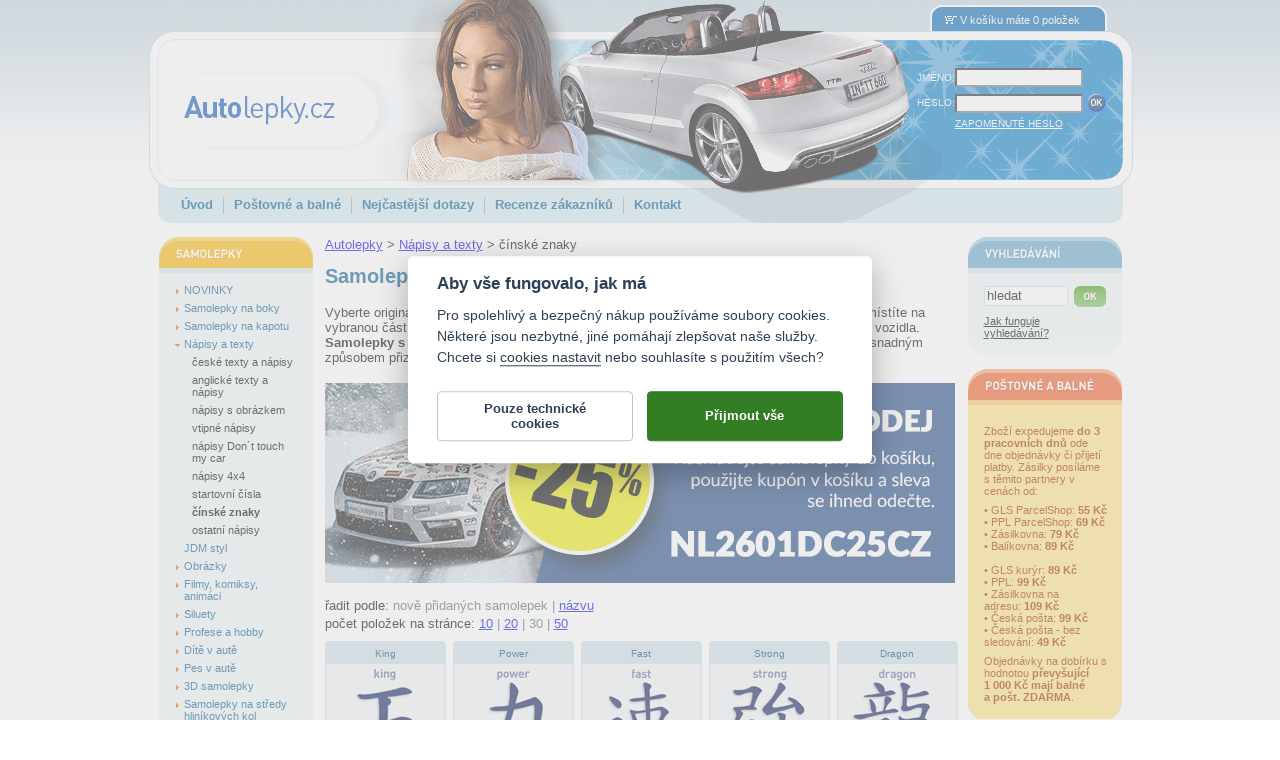

--- FILE ---
content_type: text/html; charset=windows-1250
request_url: https://www.autolepky.cz/tuning-samolepky-kanji-symboly.html
body_size: 8688
content:
<!DOCTYPE HTML PUBLIC "-//W3C//DTD HTML 4.01 Transitional//EN" "http://www.w3.org/TR/html4/loose.dtd">
<html lang="cs">
<head>
  <meta http-equiv="content-type" content="text/html; charset=windows-1250">

  <title>Samolepky na auto - čínské znaky / Autolepky.cz</title>
  <meta name="keywords" content="samolepky na auto,nálepky,polepy,tuning auta,tuning samolepky,boční dekory,obrázky">
  <meta name="description" content="Samolepky na auto s čínskými znaky jsou oblíbeným doplňkem tuning automobilů. Ozdobte své auto i vy.">

  <meta name="viewport" content="width=device-width, initial-scale=1">
  
  <base href="https://www.autolepky.cz/">
  <link rel="stylesheet" href="autolepky.css?v=107" type="text/css">
  <link rel="stylesheet" href="autolepky-resp.css?v=107" type="text/css">
  <link rel="stylesheet" type="text/css" href="js-cart/objednavka.css">

  <meta name="verify-v1" content="ZRkvYxkV/i4LPJAD9pKz1Vd9UAa72zoQLlP3BhwPaK4=">
  <meta name="robots" content="index,follow">
  <meta name="author" content="DOKI DOKI s.r.o.">
  <meta http-equiv="Content-Language" content="cs">
  <meta http-equiv="imagetoolbar" CONTENT="no">

  <meta property="fb:admins" content="1625473274">

  <link rel="shortcut icon" href="favicon.ico">
  <script type="text/javascript" src="jquery.js"></script>
  <script type="text/javascript" src="frontend.js?v=107"></script>

  <!-- Facebook Pixel Code -->
    <script type="text/plain" data-cookiecategory="other">
    !function(f,b,e,v,n,t,s)
    {if(f.fbq)return;n=f.fbq=function(){n.callMethod?
    n.callMethod.apply(n,arguments):n.queue.push(arguments)};
    if(!f._fbq)f._fbq=n;n.push=n;n.loaded=!0;n.version='2.0';
    n.queue=[];t=b.createElement(e);t.async=!0;
    t.src=v;s=b.getElementsByTagName(e)[0];
    s.parentNode.insertBefore(t,s)}(window, document,'script',
    'https://connect.facebook.net/en_US/fbevents.js');
    fbq('init', '577223352409561');
  </script>
  <!-- End Facebook Pixel Code -->
<script type="text/javascript">
	window.dataLayer = window.dataLayer || [];
	function gtag(){dataLayer.push(arguments);}
	gtag("consent", "default", {
		"ad_storage": "denied",
		"ad_user_data": "denied",
		"ad_personalization": "denied",
		"analytics_storage": "denied"
	});
</script>

<!-- Google tag (gtag.js) -->
<script async src="https://www.googletagmanager.com/gtag/js?id=AW-11133331246"></script>
<script>
  window.dataLayer = window.dataLayer || [];
  function gtag(){dataLayer.push(arguments);}
  gtag('js', new Date());

  gtag('config', 'AW-11133331246');
</script>

<!-- Global site tag (gtag.js) - Google Analytics -->
<script async type="text/javascript" src="https://www.googletagmanager.com/gtag/js?id=G-02XWQNS1C8"></script>
<script type="text/javascript">
  window.dataLayer = window.dataLayer || [];
  function gtag(){dataLayer.push(arguments);}
  gtag('js', new Date());
	gtag("config", "G-02XWQNS1C8");
  gtag('config', 'UA-3497228-46');
</script>


<script type="text/javascript" src="https://c.seznam.cz/js/rc.js"></script>
<script>
  window.sznIVA.IS.updateIdentities({
    eid: null
  });
  var retargetingConf = {
    rtgId: 58075,
    consent: 0  };
  window.rc.retargetingHit(retargetingConf);
</script>



<!-- Clarity tracking code for https://www.autolepky.cz/ -->
<script type="text/plain" data-cookiecategory="other">
    (function(c,l,a,r,i,t,y){
        c[a]=c[a]||function(){(c[a].q=c[a].q||[]).push(arguments)};
        t=l.createElement(r);t.async=1;t.src="https://www.clarity.ms/tag/"+i;
        y=l.getElementsByTagName(r)[0];y.parentNode.insertBefore(t,y);
    })(window, document, "clarity", "script", "5swul4pxgr");
</script></head>
<body>
<script type="text/plain" data-cookiecategory="other">
fbq('track', 'PageView');</script>

<div class="header">
	<a href="."><img src="timg/logo-autolepky.png" class="logo" alt="logo obchodu Autolepky.cz" title="Samolepky na auto od Autolepky.cz"></a>
<div class="kosiknahled"><img src="timg/ic-kosik.png" width="18" height="11" alt="Ikona košíku" title="Ikona košíku">V košíku máte 0 položek</div><div class="loginarea">
<form id="login" name="login" method="post" action="do-login.php">
	<table border="0" cellspacing="0" cellpadding="0">
  	<tr>
			<td><label for="jmenologin">JMÉNO:</label></td>
  		<td><input value="" maxlength="50" name="loginname" class="text" id="jmenologin"></td>
		</tr>
  	<tr>
			<td><label for="heslo">HESLO:</label></td>
  		<td><input type="password" maxlength="50" name="loginpassword" class="text" id="heslo">
      	<input type="image" src="timg/b-ok.png" alt="tlačítko OK" title="Kliknutím na tlačítko OK odešlete své přihlašovací údaje. Pakliže jste je zadali správně, budete přihlášení do systému." class="submit" style="width:20px; height:20px;">
			</td>
		</tr>
  	<tr><td></td><td> 		<a href="!heslo.html">ZAPOMENUTÉ HESLO</a></td></tr>
	</table>
</form>
</div>
	<div class="menu uprava">
<a href=".">Úvod</a><span> </span><a href="postovne-a-balne.html">Poštovné a balné</a><span> </span><a href="/nejcastejsi-dotazy.html">Nejčastější dotazy</a><span> </span><a href="https://www.firmy.cz/detail/13179687-autolepky-cz-ceska-lipa-cast-obce-ceska-lipa.html#hodnoceni">Recenze zákazníků</a><span> </span><a href="/kontakt.html">Kontakt</a>	</div>
</div>
<table cellspacing="0" cellpadding="0" class="main">
<tr>
  <td class="mlevy">
  	<div class="boxik" id="samolepky">
<div class="l1" ><a href="novinky-a-nove-samolepky.html"><img src="timg/plus.png" alt="plus" class="plus" style="padding-left:0px;"><span class="t" style="margin-left:9px;">NOVINKY</span></a></div><div class="l1" ><a href="tuning-samolepky-boky.html"><img src="timg/plus.png" alt="plus" class="plus" style="padding-left:0px;"><span class="t" style="margin-left:9px;">Samolepky na boky</span></a></div><div class="l1" ><a href="tuning-samolepky-na-kapotu.html"><img src="timg/plus.png" alt="plus" class="plus" style="padding-left:0px;"><span class="t" style="margin-left:9px;">Samolepky na kapotu</span></a></div><div class="l1" ><a href="samolepky-na-auto-napisy-a-texty.html"><img src="timg/minus.png" alt="plus" class="plus" style="padding-left:0px;"><span class="t" style="margin-left:9px;">Nápisy a texty</span></a></div><div  ><a href="ceske-texty-napisy-samolepky.html"><img src="timg/nic.png" alt="nic" class="plus" style="padding-left:8px;"><span class="t" style="margin-left:17px;">české texty a nápisy</span></a></div><div  ><a href="anglicke-texty-napisy-samolepky.html"><img src="timg/nic.png" alt="nic" class="plus" style="padding-left:8px;"><span class="t" style="margin-left:17px;">anglické texty a nápisy</span></a></div><div  ><a href="napisy-s-obrazkem-samolepky.html"><img src="timg/nic.png" alt="nic" class="plus" style="padding-left:8px;"><span class="t" style="margin-left:17px;">nápisy s obrázkem</span></a></div><div  ><a href="vtipne-samolepky-na-auto.html"><img src="timg/nic.png" alt="nic" class="plus" style="padding-left:8px;"><span class="t" style="margin-left:17px;">vtipné nápisy</span></a></div><div  ><a href="samolepky-dont-touch-my-car.html"><img src="timg/nic.png" alt="nic" class="plus" style="padding-left:8px;"><span class="t" style="margin-left:17px;">nápisy Don´t touch my car</span></a></div><div  ><a href="napisy-oznaceni-4x4.html"><img src="timg/nic.png" alt="nic" class="plus" style="padding-left:8px;"><span class="t" style="margin-left:17px;">nápisy 4x4</span></a></div><div  ><a href="samolepky-na-auto-startovni-cisla.html"><img src="timg/nic.png" alt="nic" class="plus" style="padding-left:8px;"><span class="t" style="margin-left:17px;">startovní čísla</span></a></div><div  id="pmactiv"><a href="tuning-samolepky-kanji-symboly.html"><img src="timg/nic.png" alt="nic" class="plus" style="padding-left:8px;"><span class="t" style="margin-left:17px;">čínské znaky</span></a></div><div  ><a href="ostatni-napisy.html"><img src="timg/nic.png" alt="nic" class="plus" style="padding-left:8px;"><span class="t" style="margin-left:17px;">ostatní nápisy</span></a></div><div class="l1" ><a href="samolepky-na-auto-jdm-styl.html"><img src="timg/nic.png" alt="nic" class="plus" style="padding-left:0px;"><span class="t" style="margin-left:9px;">JDM styl</span></a></div><div class="l1" ><a href="tuning-samolepky-fun-motivy.html"><img src="timg/plus.png" alt="plus" class="plus" style="padding-left:0px;"><span class="t" style="margin-left:9px;">Obrázky</span></a></div><div class="l1" ><a href="nalepky-na-auto-filmy-komiksy-animaci.html"><img src="timg/plus.png" alt="plus" class="plus" style="padding-left:0px;"><span class="t" style="margin-left:9px;">Filmy, komiksy, animáci</span></a></div><div class="l1" ><a href="tuning-samolepky-siluety.html"><img src="timg/plus.png" alt="plus" class="plus" style="padding-left:0px;"><span class="t" style="margin-left:9px;">Siluety</span></a></div><div class="l1" ><a href="profese-a-hobby.html"><img src="timg/plus.png" alt="plus" class="plus" style="padding-left:0px;"><span class="t" style="margin-left:9px;">Profese a hobby</span></a></div><div class="l1" ><a href="samolepky-na-auto-dite-v-aute.html"><img src="timg/plus.png" alt="plus" class="plus" style="padding-left:0px;"><span class="t" style="margin-left:9px;">Dítě v autě</span></a></div><div class="l1" ><a href="samolepky-na-auto-pes-v-aute.html"><img src="timg/plus.png" alt="plus" class="plus" style="padding-left:0px;"><span class="t" style="margin-left:9px;">Pes v autě</span></a></div><div class="l1" ><a href="plasticke-3d-samolepky.html"><img src="timg/plus.png" alt="plus" class="plus" style="padding-left:0px;"><span class="t" style="margin-left:9px;">3D samolepky</span></a></div><div class="l1" ><a href="tuning-samolepky-samolepky-na-stredy-hlinikovych-kol.html"><img src="timg/plus.png" alt="plus" class="plus" style="padding-left:0px;"><span class="t" style="margin-left:9px;">Samolepky na středy hliníkových kol</span></a></div><div class="l1" ><a href="zverokruh.html"><img src="timg/plus.png" alt="plus" class="plus" style="padding-left:0px;"><span class="t" style="margin-left:9px;">Znamení zvěrokruhu</span></a></div><div class="l1" ><a href="tuning-samolepky-clonitka-slunecni-clony.html"><img src="timg/nic.png" alt="nic" class="plus" style="padding-left:0px;"><span class="t" style="margin-left:9px;">Sluneční clony</span></a></div>  	</div>
  	<div id="hledej">
<div class="boxik" id="search">

<form action="!search.html" method="post">
<input type="text" name="search_query" class="text" value="hledat" onclick="if (this.value=='hledat') {this.value='';}" onblur="if(this.value=='') {this.value='hledat';}" onselect="if(this.value=='') {this.value='hledat';}">
<input type="image" src="timg/b-ok-green.png" class="bimg" alt="tlačítko OK" title="Napište do políčka Hledat slovo, které chcete vyhledat a kliknutím na tlačítko OK spusťte vyhledávání. Vyhledávací algoritmus ignoruje slova kratší než tři znaky a neprohledává neschválené štítky!">
<div class="clear"></div>
</form>

<a href="jak-funguje-vyhledavani.html" title="Speciálně upravený vyhledávací algoritmus umožní prohledávat obsahy obrázkových dat pomocí tzv. štítků. Štítky dekoru jsou slova popisující vzhled samolepky a mohou je přidávat všichni uživatelé serveru Autolepky.cz. Pro více informací klikněte zde.">Jak funguje vyhledávání?</a>
</div>
<div class="boxikbottom"></div>
  	</div>
  	<div class="boxikbottom"></div>

  	<!-- <div class="boxik" id="tuningkluby">
        	</div>
  	<div class="boxikbottom" id="tuningkluby-bottom"></div> -->

  	<div class="ccard">
  	 <img style="padding-top: 15px;" src="timg/ico-cards.png" alt="ikony VISA" title="Akceptujeme všechny běžné platební karty"><br>
  	 <p style="font-size:75%; padding: 5px 0 10px 0;">Akceptujeme všechny běžné platební karty</p>
  	 <img src="timg/ico-verified.png" alt="ikony VISA certified" title="Bezpečná platba kartou">
  	</div>

	</td>
  <td class="mstredni">
<div class="clear"></div><div class="whereiam"><a href=".">Autolepky</a> > <a href="samolepky-na-auto-napisy-a-texty.html">Nápisy a texty</a> &gt; čínské znaky</div>
<h1 class="titulka" style="margin-top: 10px;">Samolepky na auto - čínské znaky</h1><div class="article"><p>Vyberte originální samolepku na auto z kategorie čínské znaky, kterou během krátké chvíle umístíte na vybranou část karosérie. Tuning nálepky jednoduše nalepíte na kapotu, dveře nebo zadní část vozidla. <strong>Samolepky s čínskými znaky patří mezi cenově dostupné autodoplňky</strong>, se kterými velmi snadným způsobem přizpůsobíte automobil Vašemu jedinečnému stylu.</p></div>
<a href="."><img class="noborder" style="margin: 5px 0 15px 0;" src="timg/bann-2601-06012025-small.jpg" alt="Lednový výprodej -25 %" title="Lednový výprodej -25 %" width="630" height="200" /></a>
<p style="margin: 0; padding: 0;">řadit podle: <span style="color:#4C6770;">nově přidaných samolepek | <a href="set_esfolder_order.php?c=2&amp;r=tuning-samolepky-kanji-symboly">názvu</a></span></p><p style="margin: 0; padding: 3px 0 0 0;">počet položek na stránce: <span style="color:#4C6770;"><a href="items_p_page.php?c=10&amp;r=tuning-samolepky-kanji-symboly">10</a> | <a href="items_p_page.php?c=20&amp;r=tuning-samolepky-kanji-symboly">20</a> | 30 | <a href="items_p_page.php?c=50&amp;r=tuning-samolepky-kanji-symboly">50</a></span></p><img src="timg/nahravam-dekor-300.png" alt="" width="0" height="0" class="nodisplay"><img src="timg/nahravam-dekor-523.png" alt="" width="0" height="0" class="nodisplay"><div id="lupadiv"><img src="timg/transparent.png" alt="" id="lupa"></div><div style="margin-top: 10px;"><div class="item10"><h2><a href="samolepka-na-auto-s-cinskym-znakem-king.html" title="Samolepka na auto s čínským znakem King">King</a></h2><div class="tn"><a href="samolepka-na-auto-s-cinskym-znakem-king.html"><img src="eshop-images/tn/c09/4288-MKA-kanji-symboly-king-4288-c09.png" width="119" height="119" alt="Samolepka na auto s čínským znakem King" title="Samolepka na auto s čínským znakem King" class="nahled"></a><img src="timg/tn-sep-10.png" class="sep" alt=""><p>od <span class="cena">74</span> Kč <br><a href="samolepka-na-auto-s-cinskym-znakem-king.html" title="Detail samolepky Samolepka na auto s čínským znakem King"><img src="timg/b-detail.png" alt="Detail Samolepka na auto s čínským znakem King" class="but"></a> &nbsp; <img src="timg/b-lupa.png" alt="Lupa Samolepka na auto s čínským znakem King" class="but" id="bl_1" onmouseover="set_lupa('bl_1', 10, '4288-MKA-kanji-symboly-king-4288');" onmouseout="f_lupa_hide();"></p></div><div class="bottom"></div></div><div class="item10"><h2><a href="samolepka-na-auto-s-cinskym-znakem-power.html" title="Samolepka na auto s čínským znakem Power">Power</a></h2><div class="tn"><a href="samolepka-na-auto-s-cinskym-znakem-power.html"><img src="eshop-images/tn/c09/4287-MKA-kanji-symboly-power-4287-c09.png" width="119" height="119" alt="Samolepka na auto s čínským znakem Power" title="Samolepka na auto s čínským znakem Power" class="nahled"></a><img src="timg/tn-sep-10.png" class="sep" alt=""><p>od <span class="cena">73</span> Kč <br><a href="samolepka-na-auto-s-cinskym-znakem-power.html" title="Detail samolepky Samolepka na auto s čínským znakem Power"><img src="timg/b-detail.png" alt="Detail Samolepka na auto s čínským znakem Power" class="but"></a> &nbsp; <img src="timg/b-lupa.png" alt="Lupa Samolepka na auto s čínským znakem Power" class="but" id="bl_2" onmouseover="set_lupa('bl_2', 10, '4287-MKA-kanji-symboly-power-4287');" onmouseout="f_lupa_hide();"></p></div><div class="bottom"></div></div><div class="item10"><h2><a href="samolepka-na-auto-s-cinskym-znakem-fast.html" title="Samolepka na auto s čínským znakem Fast">Fast</a></h2><div class="tn"><a href="samolepka-na-auto-s-cinskym-znakem-fast.html"><img src="eshop-images/tn/c09/4286-MKA-kanji-symboly-fast-4286-c09.png" width="119" height="119" alt="Samolepka na auto s čínským znakem Fast" title="Samolepka na auto s čínským znakem Fast" class="nahled"></a><img src="timg/tn-sep-10.png" class="sep" alt=""><p>od <span class="cena">80</span> Kč <br><a href="samolepka-na-auto-s-cinskym-znakem-fast.html" title="Detail samolepky Samolepka na auto s čínským znakem Fast"><img src="timg/b-detail.png" alt="Detail Samolepka na auto s čínským znakem Fast" class="but"></a> &nbsp; <img src="timg/b-lupa.png" alt="Lupa Samolepka na auto s čínským znakem Fast" class="but" id="bl_3" onmouseover="set_lupa('bl_3', 10, '4286-MKA-kanji-symboly-fast-4286');" onmouseout="f_lupa_hide();"></p></div><div class="bottom"></div></div><div class="item10"><h2><a href="samolepka-na-auto-s-cinskym-znakem-strong.html" title="Samolepka na auto s čínským znakem Strong">Strong</a></h2><div class="tn"><a href="samolepka-na-auto-s-cinskym-znakem-strong.html"><img src="eshop-images/tn/c09/4285-MKA-kanji-symboly-strong-4285-c09.png" width="119" height="119" alt="Samolepka na auto s čínským znakem Strong" title="Samolepka na auto s čínským znakem Strong" class="nahled"></a><img src="timg/tn-sep-10.png" class="sep" alt=""><p>od <span class="cena">78</span> Kč <br><a href="samolepka-na-auto-s-cinskym-znakem-strong.html" title="Detail samolepky Samolepka na auto s čínským znakem Strong"><img src="timg/b-detail.png" alt="Detail Samolepka na auto s čínským znakem Strong" class="but"></a> &nbsp; <img src="timg/b-lupa.png" alt="Lupa Samolepka na auto s čínským znakem Strong" class="but" id="bl_4" onmouseover="set_lupa('bl_4', 10, '4285-MKA-kanji-symboly-strong-4285');" onmouseout="f_lupa_hide();"></p></div><div class="bottom"></div></div><div class="item10"><h2><a href="samolepka-s-cinskym-znakem-dragon.html" title="Samolepka s čínským znakem Dragon">Dragon</a></h2><div class="tn"><a href="samolepka-s-cinskym-znakem-dragon.html"><img src="eshop-images/tn/c09/4284-MKA-kanji-symboly-dragon-4284-c09.png" width="119" height="119" alt="Samolepka s čínským znakem Dragon" title="Samolepka s čínským znakem Dragon" class="nahled"></a><img src="timg/tn-sep-10.png" class="sep" alt=""><p>od <span class="cena">78</span> Kč <br><a href="samolepka-s-cinskym-znakem-dragon.html" title="Detail samolepky Samolepka s čínským znakem Dragon"><img src="timg/b-detail.png" alt="Detail Samolepka s čínským znakem Dragon" class="but"></a> &nbsp; <img src="timg/b-lupa.png" alt="Lupa Samolepka s čínským znakem Dragon" class="but" id="bl_5" onmouseover="set_lupa('bl_5', 10, '4284-MKA-kanji-symboly-dragon-4284');" onmouseout="f_lupa_hide();"></p></div><div class="bottom"></div></div><div class="item10"><h2><a href="samolepka-na-auto-s-cinskym-znakem-forgiveness.html" title="Samolepka na auto s čínským znakem Forgiveness">Forgiveness</a></h2><div class="tn"><a href="samolepka-na-auto-s-cinskym-znakem-forgiveness.html"><img src="eshop-images/tn/c09/4283-MKA-kanji-symboly-forgiveness-4283-c09.png" width="119" height="119" alt="Samolepka na auto s čínským znakem Forgiveness" title="Samolepka na auto s čínským znakem Forgiveness" class="nahled"></a><img src="timg/tn-sep-10.png" class="sep" alt=""><p>od <span class="cena">78</span> Kč <br><a href="samolepka-na-auto-s-cinskym-znakem-forgiveness.html" title="Detail samolepky Samolepka na auto s čínským znakem Forgiveness"><img src="timg/b-detail.png" alt="Detail Samolepka na auto s čínským znakem Forgiveness" class="but"></a> &nbsp; <img src="timg/b-lupa.png" alt="Lupa Samolepka na auto s čínským znakem Forgiveness" class="but" id="bl_6" onmouseover="set_lupa('bl_6', 10, '4283-MKA-kanji-symboly-forgiveness-4283');" onmouseout="f_lupa_hide();"></p></div><div class="bottom"></div></div><div class="item10"><h2><a href="samolepka-na-auto-s-cinskym-znakem-hayabusa.html" title="Samolepka na auto s čínským znakem Hayabusa">Hayabusa</a></h2><div class="tn"><a href="samolepka-na-auto-s-cinskym-znakem-hayabusa.html"><img src="eshop-images/tn/c09/4282-MKA-kanji-symboly-hayabusa-4282-c09.png" width="119" height="119" alt="Samolepka na auto s čínským znakem Hayabusa" title="Samolepka na auto s čínským znakem Hayabusa" class="nahled"></a><img src="timg/tn-sep-10.png" class="sep" alt=""><p>od <span class="cena">78</span> Kč <br><a href="samolepka-na-auto-s-cinskym-znakem-hayabusa.html" title="Detail samolepky Samolepka na auto s čínským znakem Hayabusa"><img src="timg/b-detail.png" alt="Detail Samolepka na auto s čínským znakem Hayabusa" class="but"></a> &nbsp; <img src="timg/b-lupa.png" alt="Lupa Samolepka na auto s čínským znakem Hayabusa" class="but" id="bl_7" onmouseover="set_lupa('bl_7', 10, '4282-MKA-kanji-symboly-hayabusa-4282');" onmouseout="f_lupa_hide();"></p></div><div class="bottom"></div></div><div class="item10"><h2><a href="samolepka-na-auto-s-cinskym-znakem-destiny.html" title="Samolepka na auto s čínským znakem Destiny">Destiny</a></h2><div class="tn"><a href="samolepka-na-auto-s-cinskym-znakem-destiny.html"><img src="eshop-images/tn/c09/4281-MKA-kanji-symboly-destiny-4281-c09.png" width="119" height="119" alt="Samolepka na auto s čínským znakem Destiny" title="Samolepka na auto s čínským znakem Destiny" class="nahled"></a><img src="timg/tn-sep-10.png" class="sep" alt=""><p>od <span class="cena">78</span> Kč <br><a href="samolepka-na-auto-s-cinskym-znakem-destiny.html" title="Detail samolepky Samolepka na auto s čínským znakem Destiny"><img src="timg/b-detail.png" alt="Detail Samolepka na auto s čínským znakem Destiny" class="but"></a> &nbsp; <img src="timg/b-lupa.png" alt="Lupa Samolepka na auto s čínským znakem Destiny" class="but" id="bl_8" onmouseover="set_lupa('bl_8', 10, '4281-MKA-kanji-symboly-destiny-4281');" onmouseout="f_lupa_hide();"></p></div><div class="bottom"></div></div><div class="item10"><h2><a href="samolepka-na-auto-s-cinskym-znakem-dragon.html" title="Samolepka na auto s čínským znakem Dragon">Dragon</a></h2><div class="tn"><a href="samolepka-na-auto-s-cinskym-znakem-dragon.html"><img src="eshop-images/tn/c09/4280-MKA-kanji-symboly-dragon-4280-c09.png" width="119" height="119" alt="Samolepka na auto s čínským znakem Dragon" title="Samolepka na auto s čínským znakem Dragon" class="nahled"></a><img src="timg/tn-sep-10.png" class="sep" alt=""><p>od <span class="cena">78</span> Kč <br><a href="samolepka-na-auto-s-cinskym-znakem-dragon.html" title="Detail samolepky Samolepka na auto s čínským znakem Dragon"><img src="timg/b-detail.png" alt="Detail Samolepka na auto s čínským znakem Dragon" class="but"></a> &nbsp; <img src="timg/b-lupa.png" alt="Lupa Samolepka na auto s čínským znakem Dragon" class="but" id="bl_9" onmouseover="set_lupa('bl_9', 10, '4280-MKA-kanji-symboly-dragon-4280');" onmouseout="f_lupa_hide();"></p></div><div class="bottom"></div></div><div class="item10"><h2><a href="samolepka-na-auto-s-cinskym-znakem-energy.html" title="Samolepka na auto s čínským znakem Energy">Energy</a></h2><div class="tn"><a href="samolepka-na-auto-s-cinskym-znakem-energy.html"><img src="eshop-images/tn/c09/4279-MKA-kanji-symboly-energy-4279-c09.png" width="119" height="119" alt="Samolepka na auto s čínským znakem Energy" title="Samolepka na auto s čínským znakem Energy" class="nahled"></a><img src="timg/tn-sep-10.png" class="sep" alt=""><p>od <span class="cena">75</span> Kč <br><a href="samolepka-na-auto-s-cinskym-znakem-energy.html" title="Detail samolepky Samolepka na auto s čínským znakem Energy"><img src="timg/b-detail.png" alt="Detail Samolepka na auto s čínským znakem Energy" class="but"></a> &nbsp; <img src="timg/b-lupa.png" alt="Lupa Samolepka na auto s čínským znakem Energy" class="but" id="bl_10" onmouseover="set_lupa('bl_10', 10, '4279-MKA-kanji-symboly-energy-4279');" onmouseout="f_lupa_hide();"></p></div><div class="bottom"></div></div><div class="item10"><h2><a href="samolepka-na-auto-s-cinskym-znakem-cool.html" title="Samolepka na auto s čínským znakem Cool">Cool</a></h2><div class="tn"><a href="samolepka-na-auto-s-cinskym-znakem-cool.html"><img src="eshop-images/tn/c09/3239-MOA-kanji-symboly-cool-3239-c09.png" width="119" height="119" alt="Samolepka na auto s čínským znakem Cool" title="Samolepka na auto s čínským znakem Cool" class="nahled"></a><img src="timg/tn-sep-10.png" class="sep" alt=""><p>od <span class="cena">71</span> Kč <br><a href="samolepka-na-auto-s-cinskym-znakem-cool.html" title="Detail samolepky Samolepka na auto s čínským znakem Cool"><img src="timg/b-detail.png" alt="Detail Samolepka na auto s čínským znakem Cool" class="but"></a> &nbsp; <img src="timg/b-lupa.png" alt="Lupa Samolepka na auto s čínským znakem Cool" class="but" id="bl_11" onmouseover="set_lupa('bl_11', 10, '3239-MOA-kanji-symboly-cool-3239');" onmouseout="f_lupa_hide();"></p></div><div class="bottom"></div></div><div class="item10"><h2><a href="samolepka-na-auto-s-cinskym-znakem-shaman.html" title="Samolepka na auto s čínským znakem Shaman">Shaman</a></h2><div class="tn"><a href="samolepka-na-auto-s-cinskym-znakem-shaman.html"><img src="eshop-images/tn/c09/3238-MOA-kanji-symboly-shaman-3238-c09.png" width="119" height="119" alt="Samolepka na auto s čínským znakem Shaman" title="Samolepka na auto s čínským znakem Shaman" class="nahled"></a><img src="timg/tn-sep-10.png" class="sep" alt=""><p>od <span class="cena">68</span> Kč <br><a href="samolepka-na-auto-s-cinskym-znakem-shaman.html" title="Detail samolepky Samolepka na auto s čínským znakem Shaman"><img src="timg/b-detail.png" alt="Detail Samolepka na auto s čínským znakem Shaman" class="but"></a> &nbsp; <img src="timg/b-lupa.png" alt="Lupa Samolepka na auto s čínským znakem Shaman" class="but" id="bl_12" onmouseover="set_lupa('bl_12', 10, '3238-MOA-kanji-symboly-shaman-3238');" onmouseout="f_lupa_hide();"></p></div><div class="bottom"></div></div><div class="item10"><h2><a href="samolepka-na-auto-s-cinskym-znakem-zombie.html" title="Samolepka na auto s čínským znakem Zombie">Zombie</a></h2><div class="tn"><a href="samolepka-na-auto-s-cinskym-znakem-zombie.html"><img src="eshop-images/tn/c09/3237-MOA-kanji-symboly-zombie-3237-c09.png" width="119" height="119" alt="Samolepka na auto s čínským znakem Zombie" title="Samolepka na auto s čínským znakem Zombie" class="nahled"></a><img src="timg/tn-sep-10.png" class="sep" alt=""><p>od <span class="cena">65</span> Kč <br><a href="samolepka-na-auto-s-cinskym-znakem-zombie.html" title="Detail samolepky Samolepka na auto s čínským znakem Zombie"><img src="timg/b-detail.png" alt="Detail Samolepka na auto s čínským znakem Zombie" class="but"></a> &nbsp; <img src="timg/b-lupa.png" alt="Lupa Samolepka na auto s čínským znakem Zombie" class="but" id="bl_13" onmouseover="set_lupa('bl_13', 10, '3237-MOA-kanji-symboly-zombie-3237');" onmouseout="f_lupa_hide();"></p></div><div class="bottom"></div></div><div class="item10"><h2><a href="samolepka-na-auto-s-cinskym-znakem-beatle.html" title="Samolepka na auto s čínským znakem Beatle">Beatle</a></h2><div class="tn"><a href="samolepka-na-auto-s-cinskym-znakem-beatle.html"><img src="eshop-images/tn/c09/3236-MOA-kanji-symboly-beatle-3236-c09.png" width="119" height="119" alt="Samolepka na auto s čínským znakem Beatle" title="Samolepka na auto s čínským znakem Beatle" class="nahled"></a><img src="timg/tn-sep-10.png" class="sep" alt=""><p>od <span class="cena">69</span> Kč <br><a href="samolepka-na-auto-s-cinskym-znakem-beatle.html" title="Detail samolepky Samolepka na auto s čínským znakem Beatle"><img src="timg/b-detail.png" alt="Detail Samolepka na auto s čínským znakem Beatle" class="but"></a> &nbsp; <img src="timg/b-lupa.png" alt="Lupa Samolepka na auto s čínským znakem Beatle" class="but" id="bl_14" onmouseover="set_lupa('bl_14', 10, '3236-MOA-kanji-symboly-beatle-3236');" onmouseout="f_lupa_hide();"></p></div><div class="bottom"></div></div><div class="item10"><h2><a href="samolepka-na-auto-s-cinskym-znakem-danger.html" title="Samolepka na auto s čínským znakem Danger">Danger</a></h2><div class="tn"><a href="samolepka-na-auto-s-cinskym-znakem-danger.html"><img src="eshop-images/tn/c09/3235-MOA-kanji-symboly-danger-3235-c09.png" width="119" height="119" alt="Samolepka na auto s čínským znakem Danger" title="Samolepka na auto s čínským znakem Danger" class="nahled"></a><img src="timg/tn-sep-10.png" class="sep" alt=""><p>od <span class="cena">66</span> Kč <br><a href="samolepka-na-auto-s-cinskym-znakem-danger.html" title="Detail samolepky Samolepka na auto s čínským znakem Danger"><img src="timg/b-detail.png" alt="Detail Samolepka na auto s čínským znakem Danger" class="but"></a> &nbsp; <img src="timg/b-lupa.png" alt="Lupa Samolepka na auto s čínským znakem Danger" class="but" id="bl_15" onmouseover="set_lupa('bl_15', 10, '3235-MOA-kanji-symboly-danger-3235');" onmouseout="f_lupa_hide();"></p></div><div class="bottom"></div></div><div class="item10"><h2><a href="samolepka-na-auto-s-cinskym-znakem-devil.html" title="Samolepka na auto s čínským znakem Devil">Devil</a></h2><div class="tn"><a href="samolepka-na-auto-s-cinskym-znakem-devil.html"><img src="eshop-images/tn/c09/3234-MOA-kanji-symboly-devil-3234-c09.png" width="119" height="119" alt="Samolepka na auto s čínským znakem Devil" title="Samolepka na auto s čínským znakem Devil" class="nahled"></a><img src="timg/tn-sep-10.png" class="sep" alt=""><p>od <span class="cena">67</span> Kč <br><a href="samolepka-na-auto-s-cinskym-znakem-devil.html" title="Detail samolepky Samolepka na auto s čínským znakem Devil"><img src="timg/b-detail.png" alt="Detail Samolepka na auto s čínským znakem Devil" class="but"></a> &nbsp; <img src="timg/b-lupa.png" alt="Lupa Samolepka na auto s čínským znakem Devil" class="but" id="bl_16" onmouseover="set_lupa('bl_16', 10, '3234-MOA-kanji-symboly-devil-3234');" onmouseout="f_lupa_hide();"></p></div><div class="bottom"></div></div><div class="item10"><h2><a href="samolepka-na-auto-s-cinskym-znakem-kawasaki.html" title="Samolepka na auto s čínským znakem Kawasaki">Kawasaki</a></h2><div class="tn"><a href="samolepka-na-auto-s-cinskym-znakem-kawasaki.html"><img src="eshop-images/tn/c09/3233-MOA-kanji-symboly-kawasaki-3233-c09.png" width="119" height="119" alt="Samolepka na auto s čínským znakem Kawasaki" title="Samolepka na auto s čínským znakem Kawasaki" class="nahled"></a><img src="timg/tn-sep-10.png" class="sep" alt=""><p>od <span class="cena">67</span> Kč <br><a href="samolepka-na-auto-s-cinskym-znakem-kawasaki.html" title="Detail samolepky Samolepka na auto s čínským znakem Kawasaki"><img src="timg/b-detail.png" alt="Detail Samolepka na auto s čínským znakem Kawasaki" class="but"></a> &nbsp; <img src="timg/b-lupa.png" alt="Lupa Samolepka na auto s čínským znakem Kawasaki" class="but" id="bl_17" onmouseover="set_lupa('bl_17', 10, '3233-MOA-kanji-symboly-kawasaki-3233');" onmouseout="f_lupa_hide();"></p></div><div class="bottom"></div></div><div class="item10"><h2><a href="samolepka-na-auto-s-cinskym-znakem-suzuki.html" title="Samolepka na auto s čínským znakem Suzuki">Suzuki</a></h2><div class="tn"><a href="samolepka-na-auto-s-cinskym-znakem-suzuki.html"><img src="eshop-images/tn/c09/3232-MOA-kanji-symboly-suzuki-3232-c09.png" width="119" height="119" alt="Samolepka na auto s čínským znakem Suzuki" title="Samolepka na auto s čínským znakem Suzuki" class="nahled"></a><img src="timg/tn-sep-10.png" class="sep" alt=""><p>od <span class="cena">66</span> Kč <br><a href="samolepka-na-auto-s-cinskym-znakem-suzuki.html" title="Detail samolepky Samolepka na auto s čínským znakem Suzuki"><img src="timg/b-detail.png" alt="Detail Samolepka na auto s čínským znakem Suzuki" class="but"></a> &nbsp; <img src="timg/b-lupa.png" alt="Lupa Samolepka na auto s čínským znakem Suzuki" class="but" id="bl_18" onmouseover="set_lupa('bl_18', 10, '3232-MOA-kanji-symboly-suzuki-3232');" onmouseout="f_lupa_hide();"></p></div><div class="bottom"></div></div><div class="item10"><h2><a href="samolepka-na-auto-s-cinskym-znakem-yamaha.html" title="Samolepka na auto s čínským znakem Yamaha">Yamaha</a></h2><div class="tn"><a href="samolepka-na-auto-s-cinskym-znakem-yamaha.html"><img src="eshop-images/tn/c09/3231-MOA-kanji-symboly-yamaha-3231-c09.png" width="119" height="119" alt="Samolepka na auto s čínským znakem Yamaha" title="Samolepka na auto s čínským znakem Yamaha" class="nahled"></a><img src="timg/tn-sep-10.png" class="sep" alt=""><p>od <span class="cena">68</span> Kč <br><a href="samolepka-na-auto-s-cinskym-znakem-yamaha.html" title="Detail samolepky Samolepka na auto s čínským znakem Yamaha"><img src="timg/b-detail.png" alt="Detail Samolepka na auto s čínským znakem Yamaha" class="but"></a> &nbsp; <img src="timg/b-lupa.png" alt="Lupa Samolepka na auto s čínským znakem Yamaha" class="but" id="bl_19" onmouseover="set_lupa('bl_19', 10, '3231-MOA-kanji-symboly-yamaha-3231');" onmouseout="f_lupa_hide();"></p></div><div class="bottom"></div></div><div class="item10"><h2><a href="samolepka-na-auto-s-cinskym-znakem-jeep.html" title="Samolepka na auto s čínským znakem Jeep">Jeep</a></h2><div class="tn"><a href="samolepka-na-auto-s-cinskym-znakem-jeep.html"><img src="eshop-images/tn/c09/5318-NA1-kanji-symboly-jeep-5318-c09.png" width="119" height="119" alt="Samolepka na auto s čínským znakem Jeep" title="Samolepka na auto s čínským znakem Jeep" class="nahled"></a><img src="timg/tn-sep-10.png" class="sep" alt=""><p>od <span class="cena">63</span> Kč <br><a href="samolepka-na-auto-s-cinskym-znakem-jeep.html" title="Detail samolepky Samolepka na auto s čínským znakem Jeep"><img src="timg/b-detail.png" alt="Detail Samolepka na auto s čínským znakem Jeep" class="but"></a> &nbsp; <img src="timg/b-lupa.png" alt="Lupa Samolepka na auto s čínským znakem Jeep" class="but" id="bl_20" onmouseover="set_lupa('bl_20', 10, '5318-NA1-kanji-symboly-jeep-5318');" onmouseout="f_lupa_hide();"></p></div><div class="bottom"></div></div><div class="item10"><h2><a href="samolepka-na-auto-s-cinskym-znakem-sport-car.html" title="Samolepka na auto s čínským znakem Sport Car">Sport Car</a></h2><div class="tn"><a href="samolepka-na-auto-s-cinskym-znakem-sport-car.html"><img src="eshop-images/tn/c09/3209-MOA-kanji-symboly-sport-car-3209-c09.png" width="119" height="119" alt="Samolepka na auto s čínským znakem Sport Car" title="Samolepka na auto s čínským znakem Sport Car" class="nahled"></a><img src="timg/tn-sep-10.png" class="sep" alt=""><p>od <span class="cena">67</span> Kč <br><a href="samolepka-na-auto-s-cinskym-znakem-sport-car.html" title="Detail samolepky Samolepka na auto s čínským znakem Sport Car"><img src="timg/b-detail.png" alt="Detail Samolepka na auto s čínským znakem Sport Car" class="but"></a> &nbsp; <img src="timg/b-lupa.png" alt="Lupa Samolepka na auto s čínským znakem Sport Car" class="but" id="bl_21" onmouseover="set_lupa('bl_21', 10, '3209-MOA-kanji-symboly-sport-car-3209');" onmouseout="f_lupa_hide();"></p></div><div class="bottom"></div></div><div class="item10"><h2><a href="samolepka-na-auto-s-cinskym-znakem-erotic.html" title="Samolepka na auto s čínským znakem Erotic">Erotic</a></h2><div class="tn"><a href="samolepka-na-auto-s-cinskym-znakem-erotic.html"><img src="eshop-images/tn/c09/3211-MOA-kanji-symboly-erotic-3211-c09.png" width="119" height="119" alt="Samolepka na auto s čínským znakem Erotic" title="Samolepka na auto s čínským znakem Erotic" class="nahled"></a><img src="timg/tn-sep-10.png" class="sep" alt=""><p>od <span class="cena">68</span> Kč <br><a href="samolepka-na-auto-s-cinskym-znakem-erotic.html" title="Detail samolepky Samolepka na auto s čínským znakem Erotic"><img src="timg/b-detail.png" alt="Detail Samolepka na auto s čínským znakem Erotic" class="but"></a> &nbsp; <img src="timg/b-lupa.png" alt="Lupa Samolepka na auto s čínským znakem Erotic" class="but" id="bl_22" onmouseover="set_lupa('bl_22', 10, '3211-MOA-kanji-symboly-erotic-3211');" onmouseout="f_lupa_hide();"></p></div><div class="bottom"></div></div><div class="item10"><h2><a href="samolepka-na-auto-s-cinskym-znakem-girl.html" title="Samolepka na auto s čínským znakem Girl">Girl</a></h2><div class="tn"><a href="samolepka-na-auto-s-cinskym-znakem-girl.html"><img src="eshop-images/tn/c09/3212-MOA-kanji-symboly-girl-3212-c09.png" width="119" height="119" alt="Samolepka na auto s čínským znakem Girl" title="Samolepka na auto s čínským znakem Girl" class="nahled"></a><img src="timg/tn-sep-10.png" class="sep" alt=""><p>od <span class="cena">67</span> Kč <br><a href="samolepka-na-auto-s-cinskym-znakem-girl.html" title="Detail samolepky Samolepka na auto s čínským znakem Girl"><img src="timg/b-detail.png" alt="Detail Samolepka na auto s čínským znakem Girl" class="but"></a> &nbsp; <img src="timg/b-lupa.png" alt="Lupa Samolepka na auto s čínským znakem Girl" class="but" id="bl_23" onmouseover="set_lupa('bl_23', 10, '3212-MOA-kanji-symboly-girl-3212');" onmouseout="f_lupa_hide();"></p></div><div class="bottom"></div></div><div class="item10"><h2><a href="samolepka-na-auto-s-cinskym-znakem-bad-boy.html" title="Samolepka na auto s čínským znakem Bad Boy">Bad Boy</a></h2><div class="tn"><a href="samolepka-na-auto-s-cinskym-znakem-bad-boy.html"><img src="eshop-images/tn/c09/5279-NA1-kanji-symboly-bad-boy-5279-c09.png" width="119" height="119" alt="Samolepka na auto s čínským znakem Bad Boy" title="Samolepka na auto s čínským znakem Bad Boy" class="nahled"></a><img src="timg/tn-sep-10.png" class="sep" alt=""><p>od <span class="cena">64</span> Kč <br><a href="samolepka-na-auto-s-cinskym-znakem-bad-boy.html" title="Detail samolepky Samolepka na auto s čínským znakem Bad Boy"><img src="timg/b-detail.png" alt="Detail Samolepka na auto s čínským znakem Bad Boy" class="but"></a> &nbsp; <img src="timg/b-lupa.png" alt="Lupa Samolepka na auto s čínským znakem Bad Boy" class="but" id="bl_24" onmouseover="set_lupa('bl_24', 10, '5279-NA1-kanji-symboly-bad-boy-5279');" onmouseout="f_lupa_hide();"></p></div><div class="bottom"></div></div><div class="item10"><h2><a href="samolepka-na-auto-s-cinskym-znakem-wild-cat.html" title="Samolepka na auto s čínským znakem Wild Cat">Wild Cat</a></h2><div class="tn"><a href="samolepka-na-auto-s-cinskym-znakem-wild-cat.html"><img src="eshop-images/tn/c09/3207-MOA-kanji-symboly-wild-cat-3207-c09.png" width="119" height="119" alt="Samolepka na auto s čínským znakem Wild Cat" title="Samolepka na auto s čínským znakem Wild Cat" class="nahled"></a><img src="timg/tn-sep-10.png" class="sep" alt=""><p>od <span class="cena">66</span> Kč <br><a href="samolepka-na-auto-s-cinskym-znakem-wild-cat.html" title="Detail samolepky Samolepka na auto s čínským znakem Wild Cat"><img src="timg/b-detail.png" alt="Detail Samolepka na auto s čínským znakem Wild Cat" class="but"></a> &nbsp; <img src="timg/b-lupa.png" alt="Lupa Samolepka na auto s čínským znakem Wild Cat" class="but" id="bl_25" onmouseover="set_lupa('bl_25', 10, '3207-MOA-kanji-symboly-wild-cat-3207');" onmouseout="f_lupa_hide();"></p></div><div class="bottom"></div></div><div class="item10"><h2><a href="samolepka-na-auto-s-cinskym-znakem-bad-girl.html" title="Samolepka na auto s čínským znakem Bad Girl">Bad Girl</a></h2><div class="tn"><a href="samolepka-na-auto-s-cinskym-znakem-bad-girl.html"><img src="eshop-images/tn/c09/5280-NA1-kanji-symboly-bad-girl-5280-c09.png" width="119" height="119" alt="Samolepka na auto s čínským znakem Bad Girl" title="Samolepka na auto s čínským znakem Bad Girl" class="nahled"></a><img src="timg/tn-sep-10.png" class="sep" alt=""><p>od <span class="cena">62</span> Kč <br><a href="samolepka-na-auto-s-cinskym-znakem-bad-girl.html" title="Detail samolepky Samolepka na auto s čínským znakem Bad Girl"><img src="timg/b-detail.png" alt="Detail Samolepka na auto s čínským znakem Bad Girl" class="but"></a> &nbsp; <img src="timg/b-lupa.png" alt="Lupa Samolepka na auto s čínským znakem Bad Girl" class="but" id="bl_26" onmouseover="set_lupa('bl_26', 10, '5280-NA1-kanji-symboly-bad-girl-5280');" onmouseout="f_lupa_hide();"></p></div><div class="bottom"></div></div><div class="item10"><h2><a href="samolepka-na-auto-s-cinskym-znakem-sex.html" title="Samolepka na auto s čínským znakem Sex">Sex</a></h2><div class="tn"><a href="samolepka-na-auto-s-cinskym-znakem-sex.html"><img src="eshop-images/tn/c09/4272-MKA-kanji-symboly-sex-4272-c09.png" width="119" height="119" alt="Samolepka na auto s čínským znakem Sex" title="Samolepka na auto s čínským znakem Sex" class="nahled"></a><img src="timg/tn-sep-10.png" class="sep" alt=""><p>od <span class="cena">77</span> Kč <br><a href="samolepka-na-auto-s-cinskym-znakem-sex.html" title="Detail samolepky Samolepka na auto s čínským znakem Sex"><img src="timg/b-detail.png" alt="Detail Samolepka na auto s čínským znakem Sex" class="but"></a> &nbsp; <img src="timg/b-lupa.png" alt="Lupa Samolepka na auto s čínským znakem Sex" class="but" id="bl_27" onmouseover="set_lupa('bl_27', 10, '4272-MKA-kanji-symboly-sex-4272');" onmouseout="f_lupa_hide();"></p></div><div class="bottom"></div></div><div class="item10"><h2><a href="samolepka-na-auto-s-cinskym-znakem-love.html" title="Samolepka na auto s čínským znakem Love">Love</a></h2><div class="tn"><a href="samolepka-na-auto-s-cinskym-znakem-love.html"><img src="eshop-images/tn/c09/4271-MKA-kanji-symboly-love-4271-c09.png" width="119" height="119" alt="Samolepka na auto s čínským znakem Love" title="Samolepka na auto s čínským znakem Love" class="nahled"></a><img src="timg/tn-sep-10.png" class="sep" alt=""><p>od <span class="cena">76</span> Kč <br><a href="samolepka-na-auto-s-cinskym-znakem-love.html" title="Detail samolepky Samolepka na auto s čínským znakem Love"><img src="timg/b-detail.png" alt="Detail Samolepka na auto s čínským znakem Love" class="but"></a> &nbsp; <img src="timg/b-lupa.png" alt="Lupa Samolepka na auto s čínským znakem Love" class="but" id="bl_28" onmouseover="set_lupa('bl_28', 10, '4271-MKA-kanji-symboly-love-4271');" onmouseout="f_lupa_hide();"></p></div><div class="bottom"></div></div><div class="item10"><h2><a href="samolepka-na-auto-s-cinskym-znakem-warning.html" title="Samolepka na auto s čínským znakem Warning">Warning</a></h2><div class="tn"><a href="samolepka-na-auto-s-cinskym-znakem-warning.html"><img src="eshop-images/tn/c09/3208-MOA-kanji-symboly-warning-3208-c09.png" width="119" height="119" alt="Samolepka na auto s čínským znakem Warning" title="Samolepka na auto s čínským znakem Warning" class="nahled"></a><img src="timg/tn-sep-10.png" class="sep" alt=""><p>od <span class="cena">68</span> Kč <br><a href="samolepka-na-auto-s-cinskym-znakem-warning.html" title="Detail samolepky Samolepka na auto s čínským znakem Warning"><img src="timg/b-detail.png" alt="Detail Samolepka na auto s čínským znakem Warning" class="but"></a> &nbsp; <img src="timg/b-lupa.png" alt="Lupa Samolepka na auto s čínským znakem Warning" class="but" id="bl_29" onmouseover="set_lupa('bl_29', 10, '3208-MOA-kanji-symboly-warning-3208');" onmouseout="f_lupa_hide();"></p></div><div class="bottom"></div></div><div class="item10"><h2><a href="samolepka-na-auto-s-cinskym-znakem-sport.html" title="Samolepka na auto s čínským znakem Sport">Sport</a></h2><div class="tn"><a href="samolepka-na-auto-s-cinskym-znakem-sport.html"><img src="eshop-images/tn/c09/3210-MOA-kanji-symboly-sport-3210-c09.png" width="119" height="119" alt="Samolepka na auto s čínským znakem Sport" title="Samolepka na auto s čínským znakem Sport" class="nahled"></a><img src="timg/tn-sep-10.png" class="sep" alt=""><p>od <span class="cena">66</span> Kč <br><a href="samolepka-na-auto-s-cinskym-znakem-sport.html" title="Detail samolepky Samolepka na auto s čínským znakem Sport"><img src="timg/b-detail.png" alt="Detail Samolepka na auto s čínským znakem Sport" class="but"></a> &nbsp; <img src="timg/b-lupa.png" alt="Lupa Samolepka na auto s čínským znakem Sport" class="but" id="bl_30" onmouseover="set_lupa('bl_30', 10, '3210-MOA-kanji-symboly-sport-3210');" onmouseout="f_lupa_hide();"></p></div><div class="bottom"></div></div></div>
<div style="clear:both"></div><div class="esfolderpages"><p>stránka 1 z 2</p><img src="timg/pg-first0.png" width="22" height="22" alt=""><img src="timg/pg-prev0.png" width="22" height="22" alt=""><a href="pages.php?c=2&amp;id=tuning-samolepky-kanji-symboly&amp;r=tuning-samolepky-kanji-symboly&amp;showt="><img src="timg/pg-next1.png" width="22" height="22" alt=""></a><a href="pages.php?c=2&amp;id=tuning-samolepky-kanji-symboly&amp;r=tuning-samolepky-kanji-symboly&amp;showt="><img src="timg/pg-last1.png" width="22" height="22" alt=""></a><p class="cislastranek">1&nbsp;&nbsp;<a href="pages.php?c=2&amp;id=tuning-samolepky-kanji-symboly&amp;r=tuning-samolepky-kanji-symboly&amp;showt=">2</a>&nbsp; </p></div>
<div style="clear:both"></div><br />
<script type="text/plain" data-cookiecategory="other">
/* <![CDATA[ */
var seznam_retargetingId = 58075;
var seznam_category = "Auto-moto | Autodoplňky | Samolepicí dekorace na vozidla";
var seznam_pagetype = "category";
/* ]]> */
</script>
<script type="text/plain" data-cookiecategory="other" src="//c.imedia.cz/js/retargeting.js"></script>
	</td>
  <td class="mpravy">
<div class="boxik" id="search">

<form action="!search.html" method="post">
<input type="text" name="search_query" class="text" value="hledat" onclick="if (this.value=='hledat') {this.value='';}" onblur="if(this.value=='') {this.value='hledat';}" onselect="if(this.value=='') {this.value='hledat';}">
<input type="image" src="timg/b-ok-green.png" class="bimg" alt="tlačítko OK" title="Napište do políčka Hledat slovo, které chcete vyhledat a kliknutím na tlačítko OK spusťte vyhledávání. Vyhledávací algoritmus ignoruje slova kratší než tři znaky a neprohledává neschválené štítky!">
<div class="clear"></div>
</form>
<a href="jak-funguje-vyhledavani.html" title="Speciálně upravený vyhledávací algoritmus umožní prohledávat obsahy obrázkových dat pomocí tzv. štítků. Štítky dekoru jsou slova popisující vzhled samolepky a mohou je přidávat všichni uživatelé serveru Autolepky.cz. Pro více informací klikněte zde.">Jak funguje vyhledávání?</a>
</div>
<div class="boxikbottom"></div>

<div class="box-postovne">
  <div id="postovne-text">
<div class="article">
<br />Zboží expedujeme <strong>do 3 pracovních dnů</strong> ode dne objednávky či přijetí platby. Zásilky posíláme s těmito partnery v cenách od:<p>• GLS ParcelShop: <strong>55 Kč</strong><br /><span>• PPL ParcelShop: <strong>69 Kč</strong><br /><span>• Zásilkovna: </span><strong>79 Kč</strong><br /><span>• Balíkovna: </span><strong>89 Kč</strong><br /><br /><span>• GLS kurýr: </span><strong>89 Kč</strong><br /><span>• PPL: </span><strong>99 Kč</strong><br /><span>• Zásilkovna na adresu: </span><strong>109 Kč</strong><br /><span>• Česká pošta: </span><strong>99 Kč</strong><br /><span>• Česká pošta - bez sledování: </span><strong>49 Kč</strong></span></p><p>Objednávky na dobírku s hodnotou <strong>převyšující 1 000 Kč mají balné a </strong><strong>pošt. ZDARMA</strong>.</p></div>
  </div>
</div>
<div class="box-postovne-bottom"></div>


	</td>
</tr>
</table>

<div class="footer">
	<div class="left">&copy; 2006-2026 Autolepky.cz provozuje <a href="https://www.dokidoki.cz/">DOKI DOKI&nbsp;s.r.o.</a> V nabídce najdete <strong>5218 samolepek na auto</strong></div>
	<div class="right">
  
  
  
  <a href="https://www.facebook.com/atlpshop" target="_blank"><img class="s-icons" src="timg/social/soc-facebook.png" alt="social icon - facebook" title="Sledujte nás na Facebooku"></a>
  <a href="https://www.instagram.com/autolepky/" target="_blank"><img class="s-icons" src="timg/social/soc-instagram.png" alt="social icon - instagram" title="Sledujte nás na Instagramu"></a></div>
</div>
<div class="footer2">
<a href="navod-k-lepeni-samolepek.html">Návod k lepení</a> | <a href="navod-na-odstraneni-samolepek.html">Návod na odstranění samolepek</a> | <a href="obchodni-podminky.html">Obchodní podmínky</a> | <a href="ochrana-osobnich-udaju.html">Ochrana osobních údajů</a> | <a href="cookies.html">Cookies</a> | <a href="reklamacni-rad.html">Reklamační řád</a> | <a href="impressum.html">Impressum</a></div>
<div class="footer3">
<a href="https://www.dekolepky.cz/">samolepky na zeď</a> | <a href="https://www.kaldaro.cz">fotokalendáře z vlastních fotek</a> | <a href="https://www.magnetkyzfotek.cz/">fotomagnetky na ledničku</a> | <a href="https://www.megnito.de/">kühlschrank fotomagnete</a> | <a href="https://www.megnito.pl/">magnesy na lodówkę</a> | <a href="https://www.dietavaute.sk/">samolepky dieťa v aute</a> | <a href="https://www.autolepky.sk/">nálepky na auto</a> | <a href="http://www.3d-samolepky.cz/">3d samolepky</a> | <a href="https://www.nakupnikatalog.cz/darky-pro-muze.htm">dárky pro muže</a> | <a href="https://www.vseremesla.cz/">hodinový manžel česká lípa</a></div>
<div class="footer4">

  	<div class="ccard-resp">
  	 <img class="ccard-resp-bot" src="timg/ico-cards.png" alt="platební karty - ikony"><br>
  	 <p class="ccard-st">Akceptujeme všechny běžné platební karty</p>
  	 <img src="timg/ico-verified.png" alt="platební karty - ikony">
  	</div>

  Podle zákona o evidenci tržeb je prodávající povinen vystavit kupujícímu účtenku. <br />
  Zároveň je povinen zaevidovat přijatou tržbu u správce daně on-line; v případě technického výpadku pak nejpozději do 48 hodin.  
</div>

<script defer src="js-cookie/cookieconsent.js"></script>
<script defer src="js-cookie/cookieconsent-init.js?v=107"></script>


</body>
</html>


--- FILE ---
content_type: application/javascript
request_url: https://www.autolepky.cz/js-cookie/cookieconsent-init.js?v=107
body_size: 1803
content:
// obtain plugin
var cc = initCookieConsent();

var cc_clear_cookies=function() {
	var domain=location.hostname.replace('www.', '');
	if (typeof docCookies=='object') {
		var a=docCookies.keys();
		for(i=0; i<a.length; i++) {
			if (a[i]!='cc_cookie' && a[i]!='PHPSESSID') {
				docCookies.removeItem(a[i], '/', domain);
				docCookies.removeItem(a[i], '/', 'www.'.domain);
			}
		}
	}
}

cc.run({
	current_lang: 'cs',
	autoclear_cookies: false,
	theme_css: 'js-cookie/cookieconsent.css',
	page_scripts: true,
	delay: 1000,
	force_consent: true,
	cookie_expiration: 728,
	cookie_necessary_only_expiration: 30,

	gui_options: {
		consent_modal: {
			layout: 'box',
			position: 'middle center',
			transition: 'slide',
			swap_buttons: true
		},
		settings_modal: {
			layout: 'box',
			transition: 'slide'
		}
	},
	    
	onFirstAction: function(user_preferences, cookie){
		// callback triggered only once
		if (cookie.level.indexOf('other')===-1) {
			cc_clear_cookies();
			var consent=0;
		}
		else var consent=1;

		/*if(XMLHttpRequestObject) {
			XMLHttpRequestObject.open("GET", "js-cookie/?c="+consent);
			XMLHttpRequestObject.send(null);
		}*/
	},

	onAccept: function (cookie) {
	},

	onChange: function (cookie, changed_preferences) {
		if (cookie.level.indexOf('other')===-1) cc_clear_cookies();
	},
	
	languages: {
		'cs': {
			consent_modal: {
				title: 'Aby vše fungovalo, jak má',
				description: 'Pro spolehlivý a bezpečný nákup používáme soubory cookies. Některé jsou nezbytné, jiné pomáhají zlepšovat naše služby. Chcete si <a href="#" data-cc="c-settings">cookies nastavit</a> nebo souhlasíte s použitím všech?',
				primary_btn: {
					text: 'Přijmout vše',
					role: 'accept_all'
				},
				secondary_btn: {
					text: 'Pouze technické cookies',
					role: 'accept_necessary'
				}
			},
			settings_modal: {
				title: 'Nastavení cookies',
				save_settings_btn: 'Uložit nastavení',
				accept_all_btn: 'Přijmout vše',
				reject_all_btn: 'Zamítnout vše',
				close_btn_label: 'Zavřít',
				cookie_table_headers: [
					{col1: 'Název'},
					{col2: 'Doména'},
					{col3: 'Expirace'},
					{col4: 'Popis'}
				],
				blocks: [
					{
						title: '',
						description: 'Cookies používáme k bezproblémovému chodu našich webových stránek. Slouží k personalizaci obsahu či reklam, k analýze návštěvnosti a ke správnému fungování aplikací třetích stran (např. pluginů socialních sítí nebo online chatu). S partnery v oblasti sociálních sítí, reklamy a webové analytiky sdílíme informace o používání stránky výhradně v anonymizované formě.'
					}, 
					{
						title: 'Technické cookies',
						description: 'Jsou nepostradatelné pro funkčnost webových stránek a zajišťují její fungování např. při navigaci a zobrazení uživatelských sekcí. Bez nich tyto webové stránky nemohou správně fungovat, a proto jsou ve výchozím nastavení vždy povoleny.',
						toggle: {
							value: 'necessary',
							enabled: true,
							readonly: true
						}
					},
					{
						title: 'Ostatní cookies',
						description: 'Tyto dělíme na statistické cookies, které slouží k analýze návštěvnosti a k analýze chování zákazníků během nákupního procesu či při pouhém prohlížení webových stránek, a na marketingové cookies, které slouží pro personalizované a výhodné akční nabídky. Souhlas s povolením ostatních cookies je kdykoliv v budoucnu odvolatelný.',
						toggle: {
							value: 'other',
							enabled: false,
							readonly: false
						}
					}, 
					{
						title: 'Více informací',
						description: 'Potřebujete-li zjistit další informace o souborech cookies, můžete se dozvědět více v <a class="cc-link" href="cookies.html">Pravidlech používání souborů cookies</a> a v pravidlech <a class="cc-link" href="ochrana-osobnich-udaju.html">Zásad ochrany osobních údajů</a>.',
					}
				]
			}
		}
	}
});